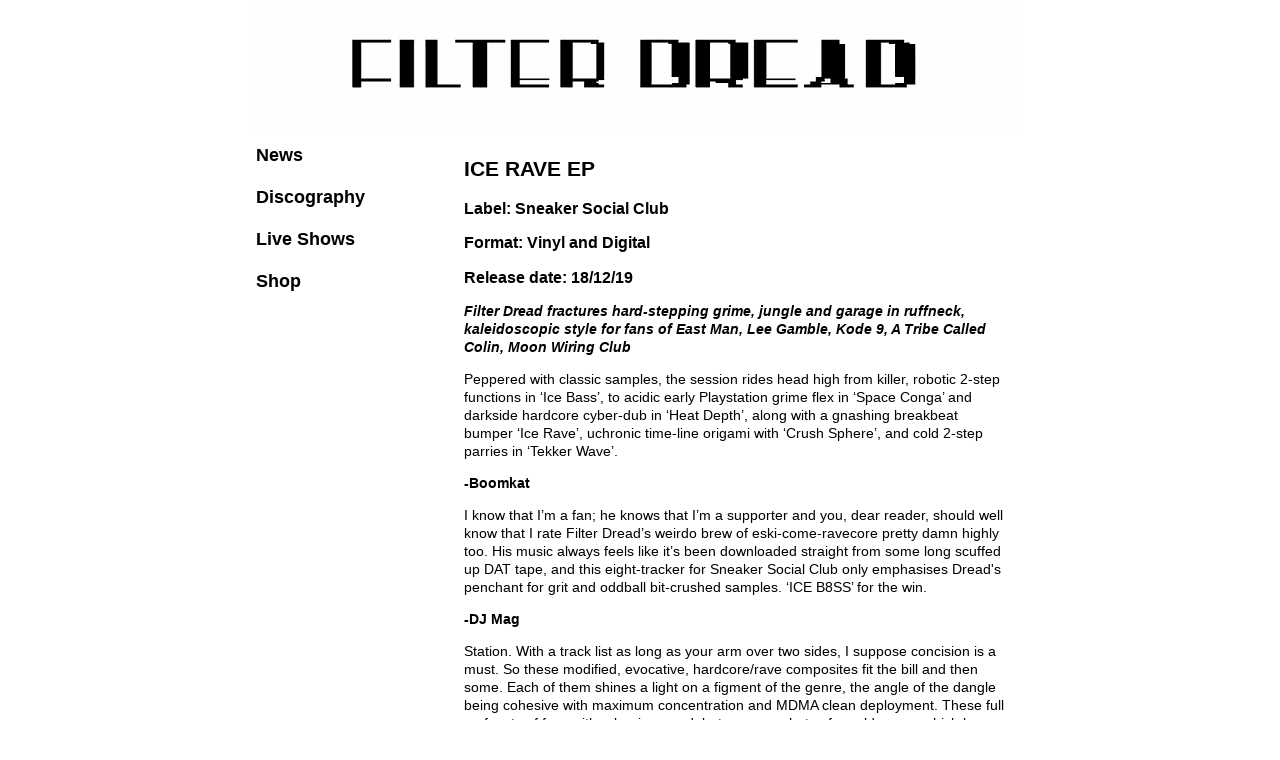

--- FILE ---
content_type: text/html; charset=UTF-8
request_url: http://www.filterdread.com/show?2X5I
body_size: 7105
content:
<!DOCTYPE HTML PUBLIC "-//W3C//DTD HTML 4.01 Transitional//EN" "http://www.w3.org/TR/html4/loose.dtd">
<html>
<head>
<title>Filter Dread - Ice Rave</title>
<link rel="stylesheet" type="text/css" href="/css/dread/dread.css">
<style type='text/css'><!--
body {
	margin:0;
        background:white;
	font-family:Arial, Helvetica, sans-serif;
	font-size:14px; line-height: 18px;
}

h1#title { display:none; }

#header {
	width:800px;
        height:136px;
	background: white;
        text-align:center;
	margin:0;
}

.logo {  margin-top: 0; margin-left: 10px; float: left;
 width:768px; height:136px; }

.headernav a:link, .headernav a:visited, .headernav a:hover {
	color: black;
}

img {border: 0;}

h2 {font-size:21px; line-height: 24px;}

#content {
        padding: 4px 32px 32px 32px;
        background:#ffffff;
	width:544px;
        border-left-style:solid;
        border-left-width:192px;
	border-left-color: white;
}

#navigation .on {
	background: white;
}

#navigation a:link, #navigation a:visited, #navigation a:hover {
	color: black;  text-decoration:none;
}

#navigation .on a:link, #navigation .on a:visited, #navigation .on a:hover {
	color: black; text-decoration:none;
}

#footer {
	margin:0;
	padding-top: 8px;
	height: 48px;
	width:800px;
	background: white;
}
--></style>
<link rel="icon" type="image/x-icon" href="/pictures/CV8/favicon.ico">
<link rel="shortcut" type="image/x-icon" href="/pictures/CV8/favicon.ico">
<link rel="alternate" type="application/rss+xml" href="/rss?CV8+3" title="Filter Dread Feed">
</head>
<body>
<div id="container">
<div id="header"><a href="/show?CV8"><img src="/pictures/CV8/logo.gif" alt="Logo" class="logo"></a>
<h1 id="title">Filter Dread</h1>
<div class="headernav">
<div id="searchform">
<form action="/search.html" method="post" enctype="application/x-www-form-urlencoded" class="searchform"><input type="text" name="find" size="20" maxlength="240" class="searchinput"><input type="hidden" name="id" value="CV8">&nbsp;<input type="submit" name="q" value="Search" id="search"></form>
</div>
</div>
</div>
<div id="wiki">
<div id="navigation">
<div class="menu"><p><a class="auto" href="/show?GYP">News </a></p>
<p><a class="auto" href="/show?XG2">Discography</a></p>
<p><a class="auto" href="/show?XGQ">Live Shows</a></p>
<p><a href="show?4MLF">Shop</a></p></div>
</div>
<div id="colophon"></div>
<div id="content"><h2>ICE RAVE EP</h2>
<h3>Label: Sneaker Social Club</h3>
<h3>Format: Vinyl and Digital</h3>
<h3>Release date: 18/12/19</h3>
<p><strong><em>Filter Dread fractures&nbsp;hard-stepping grime, jungle and garage in ruffneck, kaleidoscopic style for fans of East Man, Lee Gamble, Kode 9, A Tribe Called Colin, Moon Wiring Club</em></strong></p>
<p>Peppered with classic samples, the session rides head high from killer, robotic 2-step functions in &lsquo;Ice Bass&rsquo;, to acidic early Playstation grime flex in &lsquo;Space Conga&rsquo; and darkside hardcore cyber-dub in &lsquo;Heat Depth&rsquo;, along with a gnashing breakbeat bumper &lsquo;Ice Rave&rsquo;, uchronic time-line origami with &lsquo;Crush Sphere&rsquo;, and cold 2-step parries in &lsquo;Tekker Wave&rsquo;.</p>
<p><strong>-Boomkat</strong></p>
<p>I know that I&rsquo;m a fan; he knows that I&rsquo;m a supporter and you, dear reader, should well know that I rate Filter Dread&rsquo;s weirdo brew of eski-come-ravecore pretty damn highly too. His music always feels like it&rsquo;s been downloaded straight from some long scuffed up DAT tape, and this eight-tracker for Sneaker Social Club only emphasises Dread's penchant for grit and oddball bit-crushed samples. &lsquo;ICE B8SS&rsquo; for the win.</p>
<p><strong>-DJ Mag<br /></strong></p>
<p>Station. <span style="font-family: Arial;" lang="EN-US">With a track list as long as your arm over two sides, I suppose concision is a must. So these modified, evocative, hardcore/rave composites fit the bill and then some. Each of them shines a light on a figment of the genre, the angle of the dangle being cohesive with maximum concentration and MDMA clean deployment. These full on facets of fun neither begin or end, but are snapshots of a golden age which has never disappeared in the minds of its actors and protagonists. A spectrum of breakbeats, videogame cacophony, sub bass and&nbsp;&nbsp;disembodied voices are the dominant motifs of a release that is a foundation for the future.</span></p>
<p><span style="font-family: Arial;" lang="EN-US"><strong>- Cacophonous Bling</strong><br /></span></p>
<p><br />Over the course of his career to date, shadowy London producer Filter Dread has proved to be one bass music's most imaginative producers, offering up a range of EPs that snugly sit in the cracks between sub-genres. On "Ice Rave", his debut album, he continues this approach, romping through a collection of weighty, club-ready cuts that variously touch on dancehall/140 fusion ("Ice B8ass"), eight-bit electro ("Space Conga"), mind-altering post-grime intensity ("Time To Let Go"), hybrid hardcore/dubstep insanity ("Ice Rave") and mutant tech-funk (the skittish and doom-laden "Tekker Wave"). In other words, it's a sub-heavy sprint just overflowing with ideas.</p>
<p><strong>-Juno</strong></p>
<p><br /><span>As ever when we come to view a Sneaker Social Club release, we are filled with excitement as we see them employ the notable talents of Filter Dread for a tidy eight track selection, showcasing the future of breaks and bass as we know. From the swooping synths of 'Ice B8ss' and choppy drum snaps of 'Time 2 Let Go' to the shimmering 8 bit manoeuvres of 'Crush Sphere' and spacey moog stabs of 'Tekker Wave', this EP showcases real depth from start to finish. Our highlight would have to be 'Ice Rave' which combines warbling breaks tones with unpredictable drum breaks with real impact from the off!</span></p>
<p><br /><strong>-Juno Download</strong></p>
<p><strong><img src="/pictures/cv8/ice-rave-front.png" alt="Ice rave front.png" /></strong></p>
<p><strong><img src="/pictures/cv8/ice-rave-side.png" alt="Ice rave side.png" /></strong></p>
<p><br /><img src="/pictures/cv8/ice-rave-vinyl-name-side-1.png" alt="Ice Rave vinyl name side 1.png" /></p>
<p><br /><strong><em>_ _ _ Filter Dread - Space Conga _ _ _<br /></em></strong></p>
<p><strong><br /></strong></p>
<p><a href="https://soundcloud.com/seeksicksound/sss-podcast-470-filter-dread"><img src="/pictures/cv8/filter-dread-seek-sick-sound.png" alt="filter-dread-seek sick sound.png" /></a></p>
<p><br /><strong><em>_ _ _ Angry Chav _ _ _<br /></em></strong></p>
<p><iframe src="https://www.youtube.com/embed/HROjue-7wgQ" frameborder="0" width="545" height="315"></iframe></p></div>
</div>
<div id="footer"><p style="text-align: center;">Email: <a href="mailto:%20nonstopbeats@hotmail.co.uk" target="_blank">nonstopbeats@hotmail.co.uk</a> // Twitter: <a href="https://twitter.com/Filter_Dread" target="_blank">@Filter_Dread</a>&nbsp;// Soundcloud: <a href="https://soundcloud.com/filter-dread" target="_blank">Filter-Dread</a></p></div>
</div>
</body>
</html>


--- FILE ---
content_type: text/css
request_url: http://www.filterdread.com/css/dread/dread.css
body_size: 1897
content:
/* Filter Dread */

body {
	margin:0;
        background:#333333;
	font-family:Arial, Helvetica, sans-serif;
	font-size:14px; line-height: 18px;
}

h2 {font-size:21px; line-height: 24px;}

img {border: 0;}

.wysiwyg {
        margin-left: -32px;
        margin-top: -4px;
}

.wysiwyg textarea { width: 602px;}

a:link, a:visited {
	text-decoration: none; color: #7d4812;
}

a:hover {
	text-decoration: underline; color: #7d4812;
}

#container {
        width:800px;
	margin-left: auto;
	margin-right: auto;
}

#header {
	width:800px;
        height:128px;
	background: #ab8b86;
        text-align:center;
	margin:0;
}

.logo {
	margin-top: 16px;
}

.description {
	color:white;
}

.headernav {
	float:right;
	margin: -46px 16px 0 0;
 }

.headernav a:link, .headernav a:visited, .headernav a:hover {
	color: white;
}

#searchform, #colophon { display:none;}

#content {
        padding: 4px 32px 32px 32px;
        background:#ffffff;
	width:544px;
        border-left-style:solid;
        border-left-width:192px;
	border-left-color: #555555;
}

#navigation {
        position:absolute;width:192px;
	font-size:18px;
        font-weight:bold;
	z-index:1;
}

#navigation ul {
	list-style:none;
        padding:0;
        margin:0;
}

#navigation li {
	display:block;
        padding:10px 0 0 32px;
        height: 32px;
}

#navigation p {
	display:block;
	margin: 0;
        padding:10px 0 0 16px;
        height: 32px;
}

#navigation .on {
	background: #ffffff;
}

#navigation a:link, #navigation a:visited, #navigation a:hover {
	color: white;  text-decoration:none;
}

#navigation .on a:link, #navigation .on a:visited, #navigation .on a:hover {
	color: #333333; text-decoration:none;
}

#footer {
	margin:0;
	padding-top: 8px;
	height: 48px;
	width:800px;
	background: #ab8b86;
}
